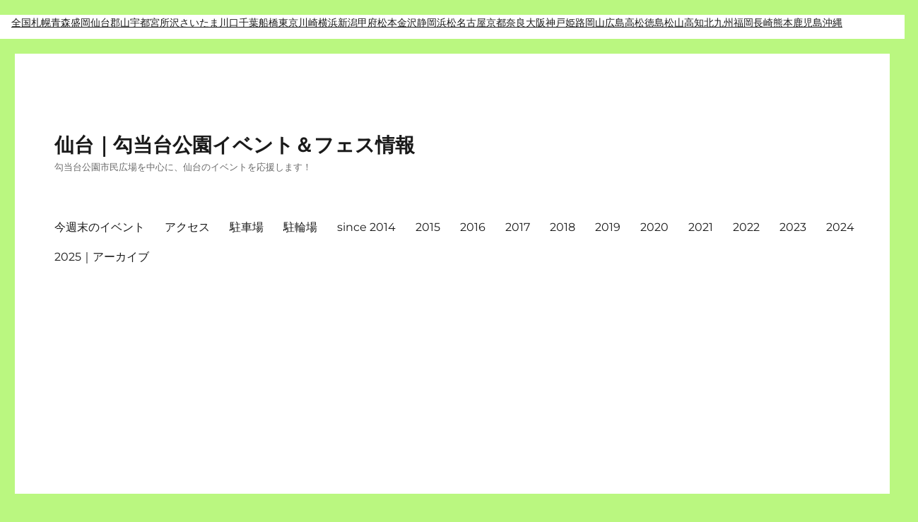

--- FILE ---
content_type: text/html; charset=utf-8
request_url: https://www.google.com/recaptcha/api2/aframe
body_size: 267
content:
<!DOCTYPE HTML><html><head><meta http-equiv="content-type" content="text/html; charset=UTF-8"></head><body><script nonce="jGVTchY4vVprkAxYi0nSGg">/** Anti-fraud and anti-abuse applications only. See google.com/recaptcha */ try{var clients={'sodar':'https://pagead2.googlesyndication.com/pagead/sodar?'};window.addEventListener("message",function(a){try{if(a.source===window.parent){var b=JSON.parse(a.data);var c=clients[b['id']];if(c){var d=document.createElement('img');d.src=c+b['params']+'&rc='+(localStorage.getItem("rc::a")?sessionStorage.getItem("rc::b"):"");window.document.body.appendChild(d);sessionStorage.setItem("rc::e",parseInt(sessionStorage.getItem("rc::e")||0)+1);localStorage.setItem("rc::h",'1769278099394');}}}catch(b){}});window.parent.postMessage("_grecaptcha_ready", "*");}catch(b){}</script></body></html>